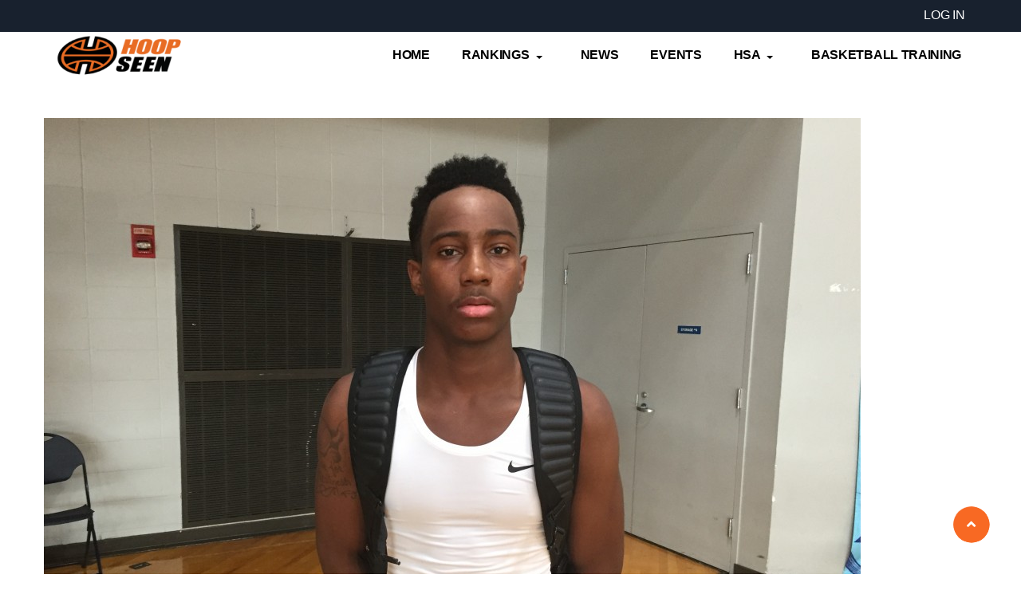

--- FILE ---
content_type: text/html; charset=UTF-8
request_url: https://hoopseen.com/news/event/201706/nike-elite-100-top-guard-performers
body_size: 24813
content:
<!DOCTYPE html>
<html lang="en" dir="ltr" prefix="content: http://purl.org/rss/1.0/modules/content/  dc: http://purl.org/dc/terms/  foaf: http://xmlns.com/foaf/0.1/  og: http://ogp.me/ns#  rdfs: http://www.w3.org/2000/01/rdf-schema#  schema: http://schema.org/  sioc: http://rdfs.org/sioc/ns#  sioct: http://rdfs.org/sioc/types#  skos: http://www.w3.org/2004/02/skos/core#  xsd: http://www.w3.org/2001/XMLSchema# ">
  <head> 
    <meta charset="utf-8" /><script type="text/javascript">(window.NREUM||(NREUM={})).init={ajax:{deny_list:["bam.nr-data.net"]},feature_flags:["soft_nav"]};(window.NREUM||(NREUM={})).loader_config={licenseKey:"2b43a19dc1",applicationID:"33916488",browserID:"33916497"};;/*! For license information please see nr-loader-rum-1.308.0.min.js.LICENSE.txt */
(()=>{var e,t,r={163:(e,t,r)=>{"use strict";r.d(t,{j:()=>E});var n=r(384),i=r(1741);var a=r(2555);r(860).K7.genericEvents;const s="experimental.resources",o="register",c=e=>{if(!e||"string"!=typeof e)return!1;try{document.createDocumentFragment().querySelector(e)}catch{return!1}return!0};var d=r(2614),u=r(944),l=r(8122);const f="[data-nr-mask]",g=e=>(0,l.a)(e,(()=>{const e={feature_flags:[],experimental:{allow_registered_children:!1,resources:!1},mask_selector:"*",block_selector:"[data-nr-block]",mask_input_options:{color:!1,date:!1,"datetime-local":!1,email:!1,month:!1,number:!1,range:!1,search:!1,tel:!1,text:!1,time:!1,url:!1,week:!1,textarea:!1,select:!1,password:!0}};return{ajax:{deny_list:void 0,block_internal:!0,enabled:!0,autoStart:!0},api:{get allow_registered_children(){return e.feature_flags.includes(o)||e.experimental.allow_registered_children},set allow_registered_children(t){e.experimental.allow_registered_children=t},duplicate_registered_data:!1},browser_consent_mode:{enabled:!1},distributed_tracing:{enabled:void 0,exclude_newrelic_header:void 0,cors_use_newrelic_header:void 0,cors_use_tracecontext_headers:void 0,allowed_origins:void 0},get feature_flags(){return e.feature_flags},set feature_flags(t){e.feature_flags=t},generic_events:{enabled:!0,autoStart:!0},harvest:{interval:30},jserrors:{enabled:!0,autoStart:!0},logging:{enabled:!0,autoStart:!0},metrics:{enabled:!0,autoStart:!0},obfuscate:void 0,page_action:{enabled:!0},page_view_event:{enabled:!0,autoStart:!0},page_view_timing:{enabled:!0,autoStart:!0},performance:{capture_marks:!1,capture_measures:!1,capture_detail:!0,resources:{get enabled(){return e.feature_flags.includes(s)||e.experimental.resources},set enabled(t){e.experimental.resources=t},asset_types:[],first_party_domains:[],ignore_newrelic:!0}},privacy:{cookies_enabled:!0},proxy:{assets:void 0,beacon:void 0},session:{expiresMs:d.wk,inactiveMs:d.BB},session_replay:{autoStart:!0,enabled:!1,preload:!1,sampling_rate:10,error_sampling_rate:100,collect_fonts:!1,inline_images:!1,fix_stylesheets:!0,mask_all_inputs:!0,get mask_text_selector(){return e.mask_selector},set mask_text_selector(t){c(t)?e.mask_selector="".concat(t,",").concat(f):""===t||null===t?e.mask_selector=f:(0,u.R)(5,t)},get block_class(){return"nr-block"},get ignore_class(){return"nr-ignore"},get mask_text_class(){return"nr-mask"},get block_selector(){return e.block_selector},set block_selector(t){c(t)?e.block_selector+=",".concat(t):""!==t&&(0,u.R)(6,t)},get mask_input_options(){return e.mask_input_options},set mask_input_options(t){t&&"object"==typeof t?e.mask_input_options={...t,password:!0}:(0,u.R)(7,t)}},session_trace:{enabled:!0,autoStart:!0},soft_navigations:{enabled:!0,autoStart:!0},spa:{enabled:!0,autoStart:!0},ssl:void 0,user_actions:{enabled:!0,elementAttributes:["id","className","tagName","type"]}}})());var p=r(6154),m=r(9324);let h=0;const v={buildEnv:m.F3,distMethod:m.Xs,version:m.xv,originTime:p.WN},b={consented:!1},y={appMetadata:{},get consented(){return this.session?.state?.consent||b.consented},set consented(e){b.consented=e},customTransaction:void 0,denyList:void 0,disabled:!1,harvester:void 0,isolatedBacklog:!1,isRecording:!1,loaderType:void 0,maxBytes:3e4,obfuscator:void 0,onerror:void 0,ptid:void 0,releaseIds:{},session:void 0,timeKeeper:void 0,registeredEntities:[],jsAttributesMetadata:{bytes:0},get harvestCount(){return++h}},_=e=>{const t=(0,l.a)(e,y),r=Object.keys(v).reduce((e,t)=>(e[t]={value:v[t],writable:!1,configurable:!0,enumerable:!0},e),{});return Object.defineProperties(t,r)};var w=r(5701);const x=e=>{const t=e.startsWith("http");e+="/",r.p=t?e:"https://"+e};var R=r(7836),k=r(3241);const A={accountID:void 0,trustKey:void 0,agentID:void 0,licenseKey:void 0,applicationID:void 0,xpid:void 0},S=e=>(0,l.a)(e,A),T=new Set;function E(e,t={},r,s){let{init:o,info:c,loader_config:d,runtime:u={},exposed:l=!0}=t;if(!c){const e=(0,n.pV)();o=e.init,c=e.info,d=e.loader_config}e.init=g(o||{}),e.loader_config=S(d||{}),c.jsAttributes??={},p.bv&&(c.jsAttributes.isWorker=!0),e.info=(0,a.D)(c);const f=e.init,m=[c.beacon,c.errorBeacon];T.has(e.agentIdentifier)||(f.proxy.assets&&(x(f.proxy.assets),m.push(f.proxy.assets)),f.proxy.beacon&&m.push(f.proxy.beacon),e.beacons=[...m],function(e){const t=(0,n.pV)();Object.getOwnPropertyNames(i.W.prototype).forEach(r=>{const n=i.W.prototype[r];if("function"!=typeof n||"constructor"===n)return;let a=t[r];e[r]&&!1!==e.exposed&&"micro-agent"!==e.runtime?.loaderType&&(t[r]=(...t)=>{const n=e[r](...t);return a?a(...t):n})})}(e),(0,n.US)("activatedFeatures",w.B)),u.denyList=[...f.ajax.deny_list||[],...f.ajax.block_internal?m:[]],u.ptid=e.agentIdentifier,u.loaderType=r,e.runtime=_(u),T.has(e.agentIdentifier)||(e.ee=R.ee.get(e.agentIdentifier),e.exposed=l,(0,k.W)({agentIdentifier:e.agentIdentifier,drained:!!w.B?.[e.agentIdentifier],type:"lifecycle",name:"initialize",feature:void 0,data:e.config})),T.add(e.agentIdentifier)}},384:(e,t,r)=>{"use strict";r.d(t,{NT:()=>s,US:()=>u,Zm:()=>o,bQ:()=>d,dV:()=>c,pV:()=>l});var n=r(6154),i=r(1863),a=r(1910);const s={beacon:"bam.nr-data.net",errorBeacon:"bam.nr-data.net"};function o(){return n.gm.NREUM||(n.gm.NREUM={}),void 0===n.gm.newrelic&&(n.gm.newrelic=n.gm.NREUM),n.gm.NREUM}function c(){let e=o();return e.o||(e.o={ST:n.gm.setTimeout,SI:n.gm.setImmediate||n.gm.setInterval,CT:n.gm.clearTimeout,XHR:n.gm.XMLHttpRequest,REQ:n.gm.Request,EV:n.gm.Event,PR:n.gm.Promise,MO:n.gm.MutationObserver,FETCH:n.gm.fetch,WS:n.gm.WebSocket},(0,a.i)(...Object.values(e.o))),e}function d(e,t){let r=o();r.initializedAgents??={},t.initializedAt={ms:(0,i.t)(),date:new Date},r.initializedAgents[e]=t}function u(e,t){o()[e]=t}function l(){return function(){let e=o();const t=e.info||{};e.info={beacon:s.beacon,errorBeacon:s.errorBeacon,...t}}(),function(){let e=o();const t=e.init||{};e.init={...t}}(),c(),function(){let e=o();const t=e.loader_config||{};e.loader_config={...t}}(),o()}},782:(e,t,r)=>{"use strict";r.d(t,{T:()=>n});const n=r(860).K7.pageViewTiming},860:(e,t,r)=>{"use strict";r.d(t,{$J:()=>u,K7:()=>c,P3:()=>d,XX:()=>i,Yy:()=>o,df:()=>a,qY:()=>n,v4:()=>s});const n="events",i="jserrors",a="browser/blobs",s="rum",o="browser/logs",c={ajax:"ajax",genericEvents:"generic_events",jserrors:i,logging:"logging",metrics:"metrics",pageAction:"page_action",pageViewEvent:"page_view_event",pageViewTiming:"page_view_timing",sessionReplay:"session_replay",sessionTrace:"session_trace",softNav:"soft_navigations",spa:"spa"},d={[c.pageViewEvent]:1,[c.pageViewTiming]:2,[c.metrics]:3,[c.jserrors]:4,[c.spa]:5,[c.ajax]:6,[c.sessionTrace]:7,[c.softNav]:8,[c.sessionReplay]:9,[c.logging]:10,[c.genericEvents]:11},u={[c.pageViewEvent]:s,[c.pageViewTiming]:n,[c.ajax]:n,[c.spa]:n,[c.softNav]:n,[c.metrics]:i,[c.jserrors]:i,[c.sessionTrace]:a,[c.sessionReplay]:a,[c.logging]:o,[c.genericEvents]:"ins"}},944:(e,t,r)=>{"use strict";r.d(t,{R:()=>i});var n=r(3241);function i(e,t){"function"==typeof console.debug&&(console.debug("New Relic Warning: https://github.com/newrelic/newrelic-browser-agent/blob/main/docs/warning-codes.md#".concat(e),t),(0,n.W)({agentIdentifier:null,drained:null,type:"data",name:"warn",feature:"warn",data:{code:e,secondary:t}}))}},1687:(e,t,r)=>{"use strict";r.d(t,{Ak:()=>d,Ze:()=>f,x3:()=>u});var n=r(3241),i=r(7836),a=r(3606),s=r(860),o=r(2646);const c={};function d(e,t){const r={staged:!1,priority:s.P3[t]||0};l(e),c[e].get(t)||c[e].set(t,r)}function u(e,t){e&&c[e]&&(c[e].get(t)&&c[e].delete(t),p(e,t,!1),c[e].size&&g(e))}function l(e){if(!e)throw new Error("agentIdentifier required");c[e]||(c[e]=new Map)}function f(e="",t="feature",r=!1){if(l(e),!e||!c[e].get(t)||r)return p(e,t);c[e].get(t).staged=!0,g(e)}function g(e){const t=Array.from(c[e]);t.every(([e,t])=>t.staged)&&(t.sort((e,t)=>e[1].priority-t[1].priority),t.forEach(([t])=>{c[e].delete(t),p(e,t)}))}function p(e,t,r=!0){const s=e?i.ee.get(e):i.ee,c=a.i.handlers;if(!s.aborted&&s.backlog&&c){if((0,n.W)({agentIdentifier:e,type:"lifecycle",name:"drain",feature:t}),r){const e=s.backlog[t],r=c[t];if(r){for(let t=0;e&&t<e.length;++t)m(e[t],r);Object.entries(r).forEach(([e,t])=>{Object.values(t||{}).forEach(t=>{t[0]?.on&&t[0]?.context()instanceof o.y&&t[0].on(e,t[1])})})}}s.isolatedBacklog||delete c[t],s.backlog[t]=null,s.emit("drain-"+t,[])}}function m(e,t){var r=e[1];Object.values(t[r]||{}).forEach(t=>{var r=e[0];if(t[0]===r){var n=t[1],i=e[3],a=e[2];n.apply(i,a)}})}},1738:(e,t,r)=>{"use strict";r.d(t,{U:()=>g,Y:()=>f});var n=r(3241),i=r(9908),a=r(1863),s=r(944),o=r(5701),c=r(3969),d=r(8362),u=r(860),l=r(4261);function f(e,t,r,a){const f=a||r;!f||f[e]&&f[e]!==d.d.prototype[e]||(f[e]=function(){(0,i.p)(c.xV,["API/"+e+"/called"],void 0,u.K7.metrics,r.ee),(0,n.W)({agentIdentifier:r.agentIdentifier,drained:!!o.B?.[r.agentIdentifier],type:"data",name:"api",feature:l.Pl+e,data:{}});try{return t.apply(this,arguments)}catch(e){(0,s.R)(23,e)}})}function g(e,t,r,n,s){const o=e.info;null===r?delete o.jsAttributes[t]:o.jsAttributes[t]=r,(s||null===r)&&(0,i.p)(l.Pl+n,[(0,a.t)(),t,r],void 0,"session",e.ee)}},1741:(e,t,r)=>{"use strict";r.d(t,{W:()=>a});var n=r(944),i=r(4261);class a{#e(e,...t){if(this[e]!==a.prototype[e])return this[e](...t);(0,n.R)(35,e)}addPageAction(e,t){return this.#e(i.hG,e,t)}register(e){return this.#e(i.eY,e)}recordCustomEvent(e,t){return this.#e(i.fF,e,t)}setPageViewName(e,t){return this.#e(i.Fw,e,t)}setCustomAttribute(e,t,r){return this.#e(i.cD,e,t,r)}noticeError(e,t){return this.#e(i.o5,e,t)}setUserId(e,t=!1){return this.#e(i.Dl,e,t)}setApplicationVersion(e){return this.#e(i.nb,e)}setErrorHandler(e){return this.#e(i.bt,e)}addRelease(e,t){return this.#e(i.k6,e,t)}log(e,t){return this.#e(i.$9,e,t)}start(){return this.#e(i.d3)}finished(e){return this.#e(i.BL,e)}recordReplay(){return this.#e(i.CH)}pauseReplay(){return this.#e(i.Tb)}addToTrace(e){return this.#e(i.U2,e)}setCurrentRouteName(e){return this.#e(i.PA,e)}interaction(e){return this.#e(i.dT,e)}wrapLogger(e,t,r){return this.#e(i.Wb,e,t,r)}measure(e,t){return this.#e(i.V1,e,t)}consent(e){return this.#e(i.Pv,e)}}},1863:(e,t,r)=>{"use strict";function n(){return Math.floor(performance.now())}r.d(t,{t:()=>n})},1910:(e,t,r)=>{"use strict";r.d(t,{i:()=>a});var n=r(944);const i=new Map;function a(...e){return e.every(e=>{if(i.has(e))return i.get(e);const t="function"==typeof e?e.toString():"",r=t.includes("[native code]"),a=t.includes("nrWrapper");return r||a||(0,n.R)(64,e?.name||t),i.set(e,r),r})}},2555:(e,t,r)=>{"use strict";r.d(t,{D:()=>o,f:()=>s});var n=r(384),i=r(8122);const a={beacon:n.NT.beacon,errorBeacon:n.NT.errorBeacon,licenseKey:void 0,applicationID:void 0,sa:void 0,queueTime:void 0,applicationTime:void 0,ttGuid:void 0,user:void 0,account:void 0,product:void 0,extra:void 0,jsAttributes:{},userAttributes:void 0,atts:void 0,transactionName:void 0,tNamePlain:void 0};function s(e){try{return!!e.licenseKey&&!!e.errorBeacon&&!!e.applicationID}catch(e){return!1}}const o=e=>(0,i.a)(e,a)},2614:(e,t,r)=>{"use strict";r.d(t,{BB:()=>s,H3:()=>n,g:()=>d,iL:()=>c,tS:()=>o,uh:()=>i,wk:()=>a});const n="NRBA",i="SESSION",a=144e5,s=18e5,o={STARTED:"session-started",PAUSE:"session-pause",RESET:"session-reset",RESUME:"session-resume",UPDATE:"session-update"},c={SAME_TAB:"same-tab",CROSS_TAB:"cross-tab"},d={OFF:0,FULL:1,ERROR:2}},2646:(e,t,r)=>{"use strict";r.d(t,{y:()=>n});class n{constructor(e){this.contextId=e}}},2843:(e,t,r)=>{"use strict";r.d(t,{G:()=>a,u:()=>i});var n=r(3878);function i(e,t=!1,r,i){(0,n.DD)("visibilitychange",function(){if(t)return void("hidden"===document.visibilityState&&e());e(document.visibilityState)},r,i)}function a(e,t,r){(0,n.sp)("pagehide",e,t,r)}},3241:(e,t,r)=>{"use strict";r.d(t,{W:()=>a});var n=r(6154);const i="newrelic";function a(e={}){try{n.gm.dispatchEvent(new CustomEvent(i,{detail:e}))}catch(e){}}},3606:(e,t,r)=>{"use strict";r.d(t,{i:()=>a});var n=r(9908);a.on=s;var i=a.handlers={};function a(e,t,r,a){s(a||n.d,i,e,t,r)}function s(e,t,r,i,a){a||(a="feature"),e||(e=n.d);var s=t[a]=t[a]||{};(s[r]=s[r]||[]).push([e,i])}},3878:(e,t,r)=>{"use strict";function n(e,t){return{capture:e,passive:!1,signal:t}}function i(e,t,r=!1,i){window.addEventListener(e,t,n(r,i))}function a(e,t,r=!1,i){document.addEventListener(e,t,n(r,i))}r.d(t,{DD:()=>a,jT:()=>n,sp:()=>i})},3969:(e,t,r)=>{"use strict";r.d(t,{TZ:()=>n,XG:()=>o,rs:()=>i,xV:()=>s,z_:()=>a});const n=r(860).K7.metrics,i="sm",a="cm",s="storeSupportabilityMetrics",o="storeEventMetrics"},4234:(e,t,r)=>{"use strict";r.d(t,{W:()=>a});var n=r(7836),i=r(1687);class a{constructor(e,t){this.agentIdentifier=e,this.ee=n.ee.get(e),this.featureName=t,this.blocked=!1}deregisterDrain(){(0,i.x3)(this.agentIdentifier,this.featureName)}}},4261:(e,t,r)=>{"use strict";r.d(t,{$9:()=>d,BL:()=>o,CH:()=>g,Dl:()=>_,Fw:()=>y,PA:()=>h,Pl:()=>n,Pv:()=>k,Tb:()=>l,U2:()=>a,V1:()=>R,Wb:()=>x,bt:()=>b,cD:()=>v,d3:()=>w,dT:()=>c,eY:()=>p,fF:()=>f,hG:()=>i,k6:()=>s,nb:()=>m,o5:()=>u});const n="api-",i="addPageAction",a="addToTrace",s="addRelease",o="finished",c="interaction",d="log",u="noticeError",l="pauseReplay",f="recordCustomEvent",g="recordReplay",p="register",m="setApplicationVersion",h="setCurrentRouteName",v="setCustomAttribute",b="setErrorHandler",y="setPageViewName",_="setUserId",w="start",x="wrapLogger",R="measure",k="consent"},5289:(e,t,r)=>{"use strict";r.d(t,{GG:()=>s,Qr:()=>c,sB:()=>o});var n=r(3878),i=r(6389);function a(){return"undefined"==typeof document||"complete"===document.readyState}function s(e,t){if(a())return e();const r=(0,i.J)(e),s=setInterval(()=>{a()&&(clearInterval(s),r())},500);(0,n.sp)("load",r,t)}function o(e){if(a())return e();(0,n.DD)("DOMContentLoaded",e)}function c(e){if(a())return e();(0,n.sp)("popstate",e)}},5607:(e,t,r)=>{"use strict";r.d(t,{W:()=>n});const n=(0,r(9566).bz)()},5701:(e,t,r)=>{"use strict";r.d(t,{B:()=>a,t:()=>s});var n=r(3241);const i=new Set,a={};function s(e,t){const r=t.agentIdentifier;a[r]??={},e&&"object"==typeof e&&(i.has(r)||(t.ee.emit("rumresp",[e]),a[r]=e,i.add(r),(0,n.W)({agentIdentifier:r,loaded:!0,drained:!0,type:"lifecycle",name:"load",feature:void 0,data:e})))}},6154:(e,t,r)=>{"use strict";r.d(t,{OF:()=>c,RI:()=>i,WN:()=>u,bv:()=>a,eN:()=>l,gm:()=>s,mw:()=>o,sb:()=>d});var n=r(1863);const i="undefined"!=typeof window&&!!window.document,a="undefined"!=typeof WorkerGlobalScope&&("undefined"!=typeof self&&self instanceof WorkerGlobalScope&&self.navigator instanceof WorkerNavigator||"undefined"!=typeof globalThis&&globalThis instanceof WorkerGlobalScope&&globalThis.navigator instanceof WorkerNavigator),s=i?window:"undefined"!=typeof WorkerGlobalScope&&("undefined"!=typeof self&&self instanceof WorkerGlobalScope&&self||"undefined"!=typeof globalThis&&globalThis instanceof WorkerGlobalScope&&globalThis),o=Boolean("hidden"===s?.document?.visibilityState),c=/iPad|iPhone|iPod/.test(s.navigator?.userAgent),d=c&&"undefined"==typeof SharedWorker,u=((()=>{const e=s.navigator?.userAgent?.match(/Firefox[/\s](\d+\.\d+)/);Array.isArray(e)&&e.length>=2&&e[1]})(),Date.now()-(0,n.t)()),l=()=>"undefined"!=typeof PerformanceNavigationTiming&&s?.performance?.getEntriesByType("navigation")?.[0]?.responseStart},6389:(e,t,r)=>{"use strict";function n(e,t=500,r={}){const n=r?.leading||!1;let i;return(...r)=>{n&&void 0===i&&(e.apply(this,r),i=setTimeout(()=>{i=clearTimeout(i)},t)),n||(clearTimeout(i),i=setTimeout(()=>{e.apply(this,r)},t))}}function i(e){let t=!1;return(...r)=>{t||(t=!0,e.apply(this,r))}}r.d(t,{J:()=>i,s:()=>n})},6630:(e,t,r)=>{"use strict";r.d(t,{T:()=>n});const n=r(860).K7.pageViewEvent},7699:(e,t,r)=>{"use strict";r.d(t,{It:()=>a,KC:()=>o,No:()=>i,qh:()=>s});var n=r(860);const i=16e3,a=1e6,s="SESSION_ERROR",o={[n.K7.logging]:!0,[n.K7.genericEvents]:!1,[n.K7.jserrors]:!1,[n.K7.ajax]:!1}},7836:(e,t,r)=>{"use strict";r.d(t,{P:()=>o,ee:()=>c});var n=r(384),i=r(8990),a=r(2646),s=r(5607);const o="nr@context:".concat(s.W),c=function e(t,r){var n={},s={},u={},l=!1;try{l=16===r.length&&d.initializedAgents?.[r]?.runtime.isolatedBacklog}catch(e){}var f={on:p,addEventListener:p,removeEventListener:function(e,t){var r=n[e];if(!r)return;for(var i=0;i<r.length;i++)r[i]===t&&r.splice(i,1)},emit:function(e,r,n,i,a){!1!==a&&(a=!0);if(c.aborted&&!i)return;t&&a&&t.emit(e,r,n);var o=g(n);m(e).forEach(e=>{e.apply(o,r)});var d=v()[s[e]];d&&d.push([f,e,r,o]);return o},get:h,listeners:m,context:g,buffer:function(e,t){const r=v();if(t=t||"feature",f.aborted)return;Object.entries(e||{}).forEach(([e,n])=>{s[n]=t,t in r||(r[t]=[])})},abort:function(){f._aborted=!0,Object.keys(f.backlog).forEach(e=>{delete f.backlog[e]})},isBuffering:function(e){return!!v()[s[e]]},debugId:r,backlog:l?{}:t&&"object"==typeof t.backlog?t.backlog:{},isolatedBacklog:l};return Object.defineProperty(f,"aborted",{get:()=>{let e=f._aborted||!1;return e||(t&&(e=t.aborted),e)}}),f;function g(e){return e&&e instanceof a.y?e:e?(0,i.I)(e,o,()=>new a.y(o)):new a.y(o)}function p(e,t){n[e]=m(e).concat(t)}function m(e){return n[e]||[]}function h(t){return u[t]=u[t]||e(f,t)}function v(){return f.backlog}}(void 0,"globalEE"),d=(0,n.Zm)();d.ee||(d.ee=c)},8122:(e,t,r)=>{"use strict";r.d(t,{a:()=>i});var n=r(944);function i(e,t){try{if(!e||"object"!=typeof e)return(0,n.R)(3);if(!t||"object"!=typeof t)return(0,n.R)(4);const r=Object.create(Object.getPrototypeOf(t),Object.getOwnPropertyDescriptors(t)),a=0===Object.keys(r).length?e:r;for(let s in a)if(void 0!==e[s])try{if(null===e[s]){r[s]=null;continue}Array.isArray(e[s])&&Array.isArray(t[s])?r[s]=Array.from(new Set([...e[s],...t[s]])):"object"==typeof e[s]&&"object"==typeof t[s]?r[s]=i(e[s],t[s]):r[s]=e[s]}catch(e){r[s]||(0,n.R)(1,e)}return r}catch(e){(0,n.R)(2,e)}}},8362:(e,t,r)=>{"use strict";r.d(t,{d:()=>a});var n=r(9566),i=r(1741);class a extends i.W{agentIdentifier=(0,n.LA)(16)}},8374:(e,t,r)=>{r.nc=(()=>{try{return document?.currentScript?.nonce}catch(e){}return""})()},8990:(e,t,r)=>{"use strict";r.d(t,{I:()=>i});var n=Object.prototype.hasOwnProperty;function i(e,t,r){if(n.call(e,t))return e[t];var i=r();if(Object.defineProperty&&Object.keys)try{return Object.defineProperty(e,t,{value:i,writable:!0,enumerable:!1}),i}catch(e){}return e[t]=i,i}},9324:(e,t,r)=>{"use strict";r.d(t,{F3:()=>i,Xs:()=>a,xv:()=>n});const n="1.308.0",i="PROD",a="CDN"},9566:(e,t,r)=>{"use strict";r.d(t,{LA:()=>o,bz:()=>s});var n=r(6154);const i="xxxxxxxx-xxxx-4xxx-yxxx-xxxxxxxxxxxx";function a(e,t){return e?15&e[t]:16*Math.random()|0}function s(){const e=n.gm?.crypto||n.gm?.msCrypto;let t,r=0;return e&&e.getRandomValues&&(t=e.getRandomValues(new Uint8Array(30))),i.split("").map(e=>"x"===e?a(t,r++).toString(16):"y"===e?(3&a()|8).toString(16):e).join("")}function o(e){const t=n.gm?.crypto||n.gm?.msCrypto;let r,i=0;t&&t.getRandomValues&&(r=t.getRandomValues(new Uint8Array(e)));const s=[];for(var o=0;o<e;o++)s.push(a(r,i++).toString(16));return s.join("")}},9908:(e,t,r)=>{"use strict";r.d(t,{d:()=>n,p:()=>i});var n=r(7836).ee.get("handle");function i(e,t,r,i,a){a?(a.buffer([e],i),a.emit(e,t,r)):(n.buffer([e],i),n.emit(e,t,r))}}},n={};function i(e){var t=n[e];if(void 0!==t)return t.exports;var a=n[e]={exports:{}};return r[e](a,a.exports,i),a.exports}i.m=r,i.d=(e,t)=>{for(var r in t)i.o(t,r)&&!i.o(e,r)&&Object.defineProperty(e,r,{enumerable:!0,get:t[r]})},i.f={},i.e=e=>Promise.all(Object.keys(i.f).reduce((t,r)=>(i.f[r](e,t),t),[])),i.u=e=>"nr-rum-1.308.0.min.js",i.o=(e,t)=>Object.prototype.hasOwnProperty.call(e,t),e={},t="NRBA-1.308.0.PROD:",i.l=(r,n,a,s)=>{if(e[r])e[r].push(n);else{var o,c;if(void 0!==a)for(var d=document.getElementsByTagName("script"),u=0;u<d.length;u++){var l=d[u];if(l.getAttribute("src")==r||l.getAttribute("data-webpack")==t+a){o=l;break}}if(!o){c=!0;var f={296:"sha512-+MIMDsOcckGXa1EdWHqFNv7P+JUkd5kQwCBr3KE6uCvnsBNUrdSt4a/3/L4j4TxtnaMNjHpza2/erNQbpacJQA=="};(o=document.createElement("script")).charset="utf-8",i.nc&&o.setAttribute("nonce",i.nc),o.setAttribute("data-webpack",t+a),o.src=r,0!==o.src.indexOf(window.location.origin+"/")&&(o.crossOrigin="anonymous"),f[s]&&(o.integrity=f[s])}e[r]=[n];var g=(t,n)=>{o.onerror=o.onload=null,clearTimeout(p);var i=e[r];if(delete e[r],o.parentNode&&o.parentNode.removeChild(o),i&&i.forEach(e=>e(n)),t)return t(n)},p=setTimeout(g.bind(null,void 0,{type:"timeout",target:o}),12e4);o.onerror=g.bind(null,o.onerror),o.onload=g.bind(null,o.onload),c&&document.head.appendChild(o)}},i.r=e=>{"undefined"!=typeof Symbol&&Symbol.toStringTag&&Object.defineProperty(e,Symbol.toStringTag,{value:"Module"}),Object.defineProperty(e,"__esModule",{value:!0})},i.p="https://js-agent.newrelic.com/",(()=>{var e={374:0,840:0};i.f.j=(t,r)=>{var n=i.o(e,t)?e[t]:void 0;if(0!==n)if(n)r.push(n[2]);else{var a=new Promise((r,i)=>n=e[t]=[r,i]);r.push(n[2]=a);var s=i.p+i.u(t),o=new Error;i.l(s,r=>{if(i.o(e,t)&&(0!==(n=e[t])&&(e[t]=void 0),n)){var a=r&&("load"===r.type?"missing":r.type),s=r&&r.target&&r.target.src;o.message="Loading chunk "+t+" failed: ("+a+": "+s+")",o.name="ChunkLoadError",o.type=a,o.request=s,n[1](o)}},"chunk-"+t,t)}};var t=(t,r)=>{var n,a,[s,o,c]=r,d=0;if(s.some(t=>0!==e[t])){for(n in o)i.o(o,n)&&(i.m[n]=o[n]);if(c)c(i)}for(t&&t(r);d<s.length;d++)a=s[d],i.o(e,a)&&e[a]&&e[a][0](),e[a]=0},r=self["webpackChunk:NRBA-1.308.0.PROD"]=self["webpackChunk:NRBA-1.308.0.PROD"]||[];r.forEach(t.bind(null,0)),r.push=t.bind(null,r.push.bind(r))})(),(()=>{"use strict";i(8374);var e=i(8362),t=i(860);const r=Object.values(t.K7);var n=i(163);var a=i(9908),s=i(1863),o=i(4261),c=i(1738);var d=i(1687),u=i(4234),l=i(5289),f=i(6154),g=i(944),p=i(384);const m=e=>f.RI&&!0===e?.privacy.cookies_enabled;function h(e){return!!(0,p.dV)().o.MO&&m(e)&&!0===e?.session_trace.enabled}var v=i(6389),b=i(7699);class y extends u.W{constructor(e,t){super(e.agentIdentifier,t),this.agentRef=e,this.abortHandler=void 0,this.featAggregate=void 0,this.loadedSuccessfully=void 0,this.onAggregateImported=new Promise(e=>{this.loadedSuccessfully=e}),this.deferred=Promise.resolve(),!1===e.init[this.featureName].autoStart?this.deferred=new Promise((t,r)=>{this.ee.on("manual-start-all",(0,v.J)(()=>{(0,d.Ak)(e.agentIdentifier,this.featureName),t()}))}):(0,d.Ak)(e.agentIdentifier,t)}importAggregator(e,t,r={}){if(this.featAggregate)return;const n=async()=>{let n;await this.deferred;try{if(m(e.init)){const{setupAgentSession:t}=await i.e(296).then(i.bind(i,3305));n=t(e)}}catch(e){(0,g.R)(20,e),this.ee.emit("internal-error",[e]),(0,a.p)(b.qh,[e],void 0,this.featureName,this.ee)}try{if(!this.#t(this.featureName,n,e.init))return(0,d.Ze)(this.agentIdentifier,this.featureName),void this.loadedSuccessfully(!1);const{Aggregate:i}=await t();this.featAggregate=new i(e,r),e.runtime.harvester.initializedAggregates.push(this.featAggregate),this.loadedSuccessfully(!0)}catch(e){(0,g.R)(34,e),this.abortHandler?.(),(0,d.Ze)(this.agentIdentifier,this.featureName,!0),this.loadedSuccessfully(!1),this.ee&&this.ee.abort()}};f.RI?(0,l.GG)(()=>n(),!0):n()}#t(e,r,n){if(this.blocked)return!1;switch(e){case t.K7.sessionReplay:return h(n)&&!!r;case t.K7.sessionTrace:return!!r;default:return!0}}}var _=i(6630),w=i(2614),x=i(3241);class R extends y{static featureName=_.T;constructor(e){var t;super(e,_.T),this.setupInspectionEvents(e.agentIdentifier),t=e,(0,c.Y)(o.Fw,function(e,r){"string"==typeof e&&("/"!==e.charAt(0)&&(e="/"+e),t.runtime.customTransaction=(r||"http://custom.transaction")+e,(0,a.p)(o.Pl+o.Fw,[(0,s.t)()],void 0,void 0,t.ee))},t),this.importAggregator(e,()=>i.e(296).then(i.bind(i,3943)))}setupInspectionEvents(e){const t=(t,r)=>{t&&(0,x.W)({agentIdentifier:e,timeStamp:t.timeStamp,loaded:"complete"===t.target.readyState,type:"window",name:r,data:t.target.location+""})};(0,l.sB)(e=>{t(e,"DOMContentLoaded")}),(0,l.GG)(e=>{t(e,"load")}),(0,l.Qr)(e=>{t(e,"navigate")}),this.ee.on(w.tS.UPDATE,(t,r)=>{(0,x.W)({agentIdentifier:e,type:"lifecycle",name:"session",data:r})})}}class k extends e.d{constructor(e){var t;(super(),f.gm)?(this.features={},(0,p.bQ)(this.agentIdentifier,this),this.desiredFeatures=new Set(e.features||[]),this.desiredFeatures.add(R),(0,n.j)(this,e,e.loaderType||"agent"),t=this,(0,c.Y)(o.cD,function(e,r,n=!1){if("string"==typeof e){if(["string","number","boolean"].includes(typeof r)||null===r)return(0,c.U)(t,e,r,o.cD,n);(0,g.R)(40,typeof r)}else(0,g.R)(39,typeof e)},t),function(e){(0,c.Y)(o.Dl,function(t,r=!1){if("string"!=typeof t&&null!==t)return void(0,g.R)(41,typeof t);const n=e.info.jsAttributes["enduser.id"];r&&null!=n&&n!==t?(0,a.p)(o.Pl+"setUserIdAndResetSession",[t],void 0,"session",e.ee):(0,c.U)(e,"enduser.id",t,o.Dl,!0)},e)}(this),function(e){(0,c.Y)(o.nb,function(t){if("string"==typeof t||null===t)return(0,c.U)(e,"application.version",t,o.nb,!1);(0,g.R)(42,typeof t)},e)}(this),function(e){(0,c.Y)(o.d3,function(){e.ee.emit("manual-start-all")},e)}(this),function(e){(0,c.Y)(o.Pv,function(t=!0){if("boolean"==typeof t){if((0,a.p)(o.Pl+o.Pv,[t],void 0,"session",e.ee),e.runtime.consented=t,t){const t=e.features.page_view_event;t.onAggregateImported.then(e=>{const r=t.featAggregate;e&&!r.sentRum&&r.sendRum()})}}else(0,g.R)(65,typeof t)},e)}(this),this.run()):(0,g.R)(21)}get config(){return{info:this.info,init:this.init,loader_config:this.loader_config,runtime:this.runtime}}get api(){return this}run(){try{const e=function(e){const t={};return r.forEach(r=>{t[r]=!!e[r]?.enabled}),t}(this.init),n=[...this.desiredFeatures];n.sort((e,r)=>t.P3[e.featureName]-t.P3[r.featureName]),n.forEach(r=>{if(!e[r.featureName]&&r.featureName!==t.K7.pageViewEvent)return;if(r.featureName===t.K7.spa)return void(0,g.R)(67);const n=function(e){switch(e){case t.K7.ajax:return[t.K7.jserrors];case t.K7.sessionTrace:return[t.K7.ajax,t.K7.pageViewEvent];case t.K7.sessionReplay:return[t.K7.sessionTrace];case t.K7.pageViewTiming:return[t.K7.pageViewEvent];default:return[]}}(r.featureName).filter(e=>!(e in this.features));n.length>0&&(0,g.R)(36,{targetFeature:r.featureName,missingDependencies:n}),this.features[r.featureName]=new r(this)})}catch(e){(0,g.R)(22,e);for(const e in this.features)this.features[e].abortHandler?.();const t=(0,p.Zm)();delete t.initializedAgents[this.agentIdentifier]?.features,delete this.sharedAggregator;return t.ee.get(this.agentIdentifier).abort(),!1}}}var A=i(2843),S=i(782);class T extends y{static featureName=S.T;constructor(e){super(e,S.T),f.RI&&((0,A.u)(()=>(0,a.p)("docHidden",[(0,s.t)()],void 0,S.T,this.ee),!0),(0,A.G)(()=>(0,a.p)("winPagehide",[(0,s.t)()],void 0,S.T,this.ee)),this.importAggregator(e,()=>i.e(296).then(i.bind(i,2117))))}}var E=i(3969);class I extends y{static featureName=E.TZ;constructor(e){super(e,E.TZ),f.RI&&document.addEventListener("securitypolicyviolation",e=>{(0,a.p)(E.xV,["Generic/CSPViolation/Detected"],void 0,this.featureName,this.ee)}),this.importAggregator(e,()=>i.e(296).then(i.bind(i,9623)))}}new k({features:[R,T,I],loaderType:"lite"})})()})();</script>
<script async src="https://www.googletagmanager.com/gtag/js?id=UA-15867503-2"></script>
<script>window.google_analytics_uacct = "UA-15867503-2";window.dataLayer = window.dataLayer || [];function gtag(){dataLayer.push(arguments)};gtag("js", new Date());gtag("config", "UA-15867503-2", {"groups":"default","anonymize_ip":true,"allow_ad_personalization_signals":false});</script>
<meta name="Generator" content="Drupal 8 (https://www.drupal.org); Commerce 2" />
<meta name="MobileOptimized" content="width" />
<meta name="HandheldFriendly" content="true" />
<meta name="viewport" content="width=device-width, initial-scale=1.0" />
<link rel="shortcut icon" href="/sites/default/files/favicon.ico" type="image/vnd.microsoft.icon" />
<link rel="canonical" href="https://hoopseen.com/news/event/201706/nike-elite-100-top-guard-performers" />
<link rel="shortlink" href="https://hoopseen.com/node/4014" />

    <title>Nike Elite 100: Top Guard Performers | HoopSeen</title>
    <link rel="stylesheet" media="all" href="/sites/default/files/css/css_eyVGkghsEPHlQ_s1iVPKIGtf2fF0-IbO07Fj4MRljYI.css" />
<link rel="stylesheet" media="all" href="https://cdnjs.cloudflare.com/ajax/libs/font-awesome/4.3.0/css/font-awesome.min.css" />
<link rel="stylesheet" media="all" href="/sites/default/files/css/css_Or6nN_GoRyLvVwFGUqxKXyLsSmfvBQCTsw7FqkZ8ud8.css" />
<link rel="stylesheet" media="all" href="//fonts.googleapis.com/css2?family=Poppins:wght@300,400;500;600;700;900" />
<link rel="stylesheet" media="all" href="//fonts.googleapis.com/css2?family=Gloria+Hallelujah" />
<link rel="stylesheet" media="all" href="/sites/default/files/css/css_xMF1JTueV0uW6GIY6JrIfottY4SvWaYQWBPI9EN7-Cw.css" />


    <script type="application/json" data-drupal-selector="drupal-settings-json">{"path":{"baseUrl":"\/","scriptPath":null,"pathPrefix":"","currentPath":"node\/4014","currentPathIsAdmin":false,"isFront":false,"currentLanguage":"en"},"pluralDelimiter":"\u0003","suppressDeprecationErrors":true,"google_analytics":{"account":"UA-15867503-2","trackOutbound":true,"trackMailto":true,"trackDownload":true,"trackDownloadExtensions":"7z|aac|arc|arj|asf|asx|avi|bin|csv|doc(x|m)?|dot(x|m)?|exe|flv|gif|gz|gzip|hqx|jar|jpe?g|js|mp(2|3|4|e?g)|mov(ie)?|msi|msp|pdf|phps|png|ppt(x|m)?|pot(x|m)?|pps(x|m)?|ppam|sld(x|m)?|thmx|qtm?|ra(m|r)?|sea|sit|tar|tgz|torrent|txt|wav|wma|wmv|wpd|xls(x|m|b)?|xlt(x|m)|xlam|xml|z|zip","trackColorbox":true},"statistics":{"data":{"nid":"4014"},"url":"\/core\/modules\/statistics\/statistics.php"},"TBMegaMenu":{"TBElementsCounter":{"column":3},"theme":"gavias_inston"},"user":{"uid":0,"permissionsHash":"7ce714561764749688a55ae4e13b64aebda8c283c6c15689667dddcbc211f084"}}</script>

<!--[if lte IE 8]>
<script src="/sites/default/files/js/js_VtafjXmRvoUgAzqzYTA3Wrjkx9wcWhjP0G4ZnnqRamA.js"></script>
<![endif]-->
<script src="/sites/default/files/js/js_kDJdazuXb5Mu0X1iRU2Pq0_LzizLAS3KCP0Jh7OjOhE.js"></script>


    <link rel="stylesheet" href="https://hoopseen.com/themes/gavias_inston/css/custom.css" media="screen" />
    <link rel="stylesheet" href="https://hoopseen.com/themes/gavias_inston/css/update.css" media="screen" />

    

    
          <style class="customize"></style>
    
  </head>

  
  <body class="gavias-pagebuilder layout-no-sidebars wide hoopseenw path-node node--type-article">

    <a href="#main-content" class="visually-hidden focusable">
      Skip to main content
    </a>

      

    
      <div class="dialog-off-canvas-main-canvas" data-off-canvas-main-canvas>
    <div class="gva-body-wrapper">
	<div class="body-page gva-body-page">
	   <header id="header" class="header-default">
      <div class="topbar clearfix">
      <div class="topbar-inner">
        <div class="container">
          <div class="content">  <div>
    <nav aria-labelledby="block-gavias-inston-account-menu-menu" id="block-gavias-inston-account-menu" class="user-account-menu block block-menu navigation menu--account">
          
  
  <h2  class="visually-hidden block-title block-title" id="block-gavias-inston-account-menu-menu"><span>User account menu</span></h2>
  
  <div class="block-content">
                 
              <ul class="gva_menu">
        
            <li  class="menu-item">
        <a href="/user/login" data-drupal-link-system-path="user/login">Log in</a>
        
      </li>
        </ul>
  


        </div>  
</nav>

  </div>
</div> 
        </div>
      </div>
    </div>
  
            

   <div class="header-main gv-sticky-menu">
      <div class="container header-content-layout">
         <div class="header-main-inner p-relative">
            <div class="row">
              <div class="col-md-12 col-sm-12 col-xs-12 content-inner">
                <div class="branding">
                                        <div>
    
      <a href="/" title="Home" rel="home" class="site-branding-logo">
        
        <img class="logo-site" src="/sites/default/files/logo_small_0.png" alt="Home" />
        
    </a>
    
  </div>

                    
                </div>
                <div class="header-inner clearfix">
                  <div class="main-menu">
                    <div class="area-main-menu">
                      <div class="area-inner">
                          <div class="gva-offcanvas-mobile">
                            <div class="close-offcanvas hidden"><i class="fa fa-times"></i></div>
                            <div class="main-menu-inner">
                                                                <div>
    <div id="block-mainnavigation" class="block block-tb-megamenu block-tb-megamenu-menu-blockmain no-title">
  
    
      <div class="content block-content">
      <div  class="tb-megamenu tb-megamenu-main style-black" role="navigation" aria-label="Main navigation">
      <button data-target=".nav-collapse" data-toggle="collapse" class="btn btn-navbar tb-megamenu-button" type="button">
      <i class="fa fa-reorder"></i>
    </button>
    <div class="nav-collapse  always-show">
    <ul  class="tb-megamenu-nav nav level-0 items-6" role="list" >
        <li  class="tb-megamenu-item level-1 mega" data-id="standard.front_page" data-level="1" data-type="menu_item" data-class="" data-xicon="" data-caption="" data-alignsub="" data-group="0" data-hidewcol="0" data-hidesub="0" data-label="" aria-level="1" >
      <a href="/" >
          Home
          </a>
  
</li>

            <li  class="tb-megamenu-item level-1 mega dropdown" data-id="menu_link_content:ddce6d5f-04ef-4765-8723-a86a517a2ca8" data-level="1" data-type="menu_item" data-class="" data-xicon="" data-caption="" data-alignsub="" data-group="0" data-hidewcol="0" data-hidesub="0" data-label="" aria-level="1" >
      <span class="dropdown-toggle tb-megamenu-no-link" aria-expanded="false" tabindex="0">
          Rankings
          <span class="caret"></span>
          </span>
  <div  class="tb-megamenu-submenu dropdown-menu mega-dropdown-menu nav-child" data-class="" data-width="" role="list">
  <div class="mega-dropdown-inner">
          <div  class="tb-megamenu-row row-fluid">
      <div  class="tb-megamenu-column span12 mega-col-nav" data-class="" data-width="12" data-hidewcol="0" id="tb-megamenu-column-1">
  <div class="tb-megamenu-column-inner mega-inner clearfix">
               <ul  class="tb-megamenu-subnav mega-nav level-1 items-1" role="list">
            <li  class="tb-megamenu-item level-2 mega dropdown-submenu" data-id="menu_link_content:635f6eb8-7e43-4d48-985d-8927fef8a03e" data-level="2" data-type="menu_item" data-class="" data-xicon="" data-caption="" data-alignsub="" data-group="0" data-hidewcol="0" data-hidesub="0" data-label="" aria-level="2" >
      <span class="dropdown-toggle tb-megamenu-no-link" aria-expanded="false" tabindex="0">
          Georgia 
          <span class="caret"></span>
          </span>
  <div  class="tb-megamenu-submenu dropdown-menu mega-dropdown-menu nav-child" data-class="" data-width="" role="list">
  <div class="mega-dropdown-inner">
          <div  class="tb-megamenu-row row-fluid">
      <div  class="tb-megamenu-column span12 mega-col-nav" data-class="" data-width="12" data-hidewcol="0" id="tb-megamenu-column-2">
  <div class="tb-megamenu-column-inner mega-inner clearfix">
               <ul  class="tb-megamenu-subnav mega-nav level-2 items-4" role="list">
        <li  class="tb-megamenu-item level-3 mega" data-id="menu_link_content:59a84f7d-f243-46b2-807a-80ae724b766b" data-level="3" data-type="menu_item" data-class="" data-xicon="" data-caption="" data-alignsub="" data-group="0" data-hidewcol="0" data-hidesub="0" data-label="" aria-level="3" >
      <a href="/georgia/rankings/2026" >
          2026
          </a>
  
</li>

        <li  class="tb-megamenu-item level-3 mega" data-id="menu_link_content:53edd072-b37b-468b-8eb1-a4eb8352715d" data-level="3" data-type="menu_item" data-class="" data-xicon="" data-caption="" data-alignsub="" data-group="0" data-hidewcol="0" data-hidesub="0" data-label="" aria-level="3" >
      <a href="/georgia/rankings/2027" >
          2027
          </a>
  
</li>

        <li  class="tb-megamenu-item level-3 mega" data-id="menu_link_content:a8ba25a0-6638-40ac-ac6c-a83909c3ecaa" data-level="3" data-type="menu_item" data-class="" data-xicon="" data-caption="" data-alignsub="" data-group="0" data-hidewcol="0" data-hidesub="0" data-label="" aria-level="3" >
      <a href="/georgia/rankings/2028" >
          2028
          </a>
  
</li>

        <li  class="tb-megamenu-item level-3 mega" data-id="menu_link_content:4583af9d-9805-418a-82af-54374b3da236" data-level="3" data-type="menu_item" data-class="" data-xicon="" data-caption="" data-alignsub="" data-group="0" data-hidewcol="0" data-hidesub="0" data-label="" aria-level="3" >
      <a href="https://hoopseen.com/georgia/rankings/2029" >
          2029
          </a>
  
</li>

  </ul>

      </div>
</div>

  </div>

      </div>
</div>

</li>

  </ul>

      </div>
</div>

  </div>

      </div>
</div>

</li>

        <li  class="tb-megamenu-item level-1 mega active active-trail" data-id="views_view:views.news.page_1" data-level="1" data-type="menu_item" data-class="" data-xicon="" data-caption="" data-alignsub="" data-group="0" data-hidewcol="0" data-hidesub="0" data-label="" aria-level="1" >
      <a href="/news"  class="active-trail">
          News
          </a>
  
</li>

        <li  class="tb-megamenu-item level-1 mega" data-id="views_view:views.events.page_1" data-level="1" data-type="menu_item" data-class="" data-xicon="" data-caption="" data-alignsub="" data-group="0" data-hidewcol="0" data-hidesub="0" data-label="" aria-level="1" >
      <a href="/events" >
          Events
          </a>
  
</li>

            <li  class="tb-megamenu-item level-1 mega dropdown" data-id="menu_link_content:a8afdcca-4c74-4618-9c3d-88cea9b3e6e6" data-level="1" data-type="menu_item" data-class="" data-xicon="" data-caption="" data-alignsub="" data-group="0" data-hidewcol="0" data-hidesub="0" data-label="" aria-level="1" >
      <span class="dropdown-toggle tb-megamenu-no-link" aria-expanded="false" tabindex="0">
          HSA
          <span class="caret"></span>
          </span>
  <div  class="tb-megamenu-submenu dropdown-menu mega-dropdown-menu nav-child" data-class="" data-width="" role="list">
  <div class="mega-dropdown-inner">
          <div  class="tb-megamenu-row row-fluid">
      <div  class="tb-megamenu-column span12 mega-col-nav" data-class="" data-width="12" data-hidewcol="0" id="tb-megamenu-column-3">
  <div class="tb-megamenu-column-inner mega-inner clearfix">
               <ul  class="tb-megamenu-subnav mega-nav level-1 items-4" role="list">
        <li  class="tb-megamenu-item level-2 mega" data-id="menu_link_content:f5cbd8a2-49cf-40df-b0f4-8af77671c33b" data-level="2" data-type="menu_item" data-class="" data-xicon="" data-caption="" data-alignsub="" data-group="0" data-hidewcol="0" data-hidesub="0" data-label="" aria-level="2" >
      <a href="/about-hoopseen-association" >
          About HSA
          </a>
  
</li>

  </ul>

      </div>
</div>

  </div>

      </div>
</div>

</li>

        <li  class="tb-megamenu-item level-1 mega" data-id="menu_link_content:e488c2cd-07e5-4d55-b61d-2a91c1da6a0a" data-level="1" data-type="menu_item" data-class="" data-xicon="" data-caption="" data-alignsub="" data-group="0" data-hidewcol="0" data-hidesub="0" data-label="" aria-level="1" >
      <a href="https://ssasports.com/basketball/all-programs" >
          Basketball Training
          </a>
  
</li>

  </ul>

      </div>
  </div>

    </div>
  </div>

  </div>

                                                          </div>

                            
                                                      </div> 
                          <div id="menu-bar" class="menu-bar d-lg-none d-xl-none">
                            <span class="one"></span>
                            <span class="two"></span>
                            <span class="three"></span>
                          </div>
                        
                          
                          
                      </div>
                    </div>
                  </div>  
                </div> 
              </div>

            </div>
         </div>
      </div>
   </div>

</header>






	   
		<div role="main" class="main main-page">

			<div class="clearfix"></div>
			
							<div class="help gav-help-region">
					<div class="container">
						<div class="content-inner">
							
						</div>
					</div>
				</div>
			
			<div class="clearfix"></div>
			
			<div class="clearfix"></div>

			<div id="content" class="content content-full">
				<div class="container container-bg">
					<div class="content-main-inner">
	<div class="row">

				
		<div id="page-main-content" class="main-content col-xl-12 col-lg-12 col-md-12 col-sm-12 col-xs-12 order-xl-2 order-lg-2 order-md-1 order-sm-1 order-xs-1 ">

			<div class="main-content-inner">

				
									<div class="content-main">
						  <div>
    <div data-drupal-messages-fallback class="hidden"></div>
<div id="block-gavias-inston-content" class="block block-system block-system-main-block no-title">
  
    
      <div class="content block-content">
      

  <article data-history-node-id="4014" role="article" about="/news/event/201706/nike-elite-100-top-guard-performers" typeof="schema:Article" class="node node-detail node--type-article node--promoted node--view-mode-full clearfix">
    <div class="post-block post-single">

      <div class="post-thumbnail post-standard">
                  
            <div class="field field--name-field-image field--type-image field--label-hidden field__item">
<div class="item-image">
  <img property="schema:image" src="/sites/default/files/styles/extralarge/public/2017-06/Mario%20McKinney.JPG?itok=f1j328_z" alt="Mario McKinney" typeof="foaf:Image" />


</div>
</div>
      
                <div class="post-created">
          <span class="date">26, Jun 2017</span>
        </div>
      </div>

      <div class="post-content">
        
        <h1 class="post-title"><span property="schema:name">Nike Elite 100: Top Guard Performers</span>
 </h1>
          <span property="schema:name" content="Nike Elite 100: Top Guard Performers" class="hidden"></span>

        <div class="post-meta">
          <span class="post-categories"></span>
          <span class="author"><i class="fas fa-user"></i><span rel="schema:author"><a title="View user profile." href="/user/28" lang="" about="/user/28" typeof="schema:Person" property="schema:name" datatype="">Garrett Tucker</a></span>
</span>
          <span class="post-comment"><i class="fas fa-comments"></i>0  Comments</span>
        </div>

        
        <div class="node__content clearfix">
          <div class="gavias-builder--content"></div>
      <div class="field field--name-field-players field--type-entity-reference field--label-hidden field__items">
              <div class="field__item">
<a href="https://hoopseen.com/players/2751-jalen-lecque"  class="entity entity--view-mode-referenced player referenced">

  
            <div class="field field--name-photo field--type-image field--label-hidden field__item">
<div class="item-image">
  <img src="/sites/default/files/styles/small_square/public/2017-06/IMG_4836.PNG?h=ba6fb9ed&amp;itok=CZJUs2o-" alt="" typeof="foaf:Image" />


</div>
</div>
      

  <div class="tt-right">
          
            <div class="field field--name-name field--type-string field--label-hidden field__item">Jalen  Lecque</div>
      
      
            <div class="field field--name-hometown field--type-address field--label-hidden field__item"><p class="address hometown" translate="no"><span class="locality">Bronx</span>, <span class="administrative-area">NY</span></p></div>
      

      <div class="small-details">
        
            <div class="field field--name-height field--type-integer field--label-hidden field__item"><div class="field--item" content="75">6' 3"</div>
</div>
      

                  <span> | </span>
          
            <div class="field field--name-position field--type-entity-reference field--label-hidden field__item">CG</div>
      
              </div>

      </div>
</a>
</div>
              <div class="field__item">
<a href="https://hoopseen.com/texas/players-2"  class="entity entity--view-mode-referenced player referenced">

  
            <div class="field field--name-photo field--type-image field--label-hidden field__item">
<div class="item-image">
  <img src="/sites/default/files/styles/small_square/public/2017-06/IMG_4325.JPG?h=a5eb5da0&amp;itok=KHIRek4-" alt="" typeof="foaf:Image" />


</div>
</div>
      

  <div class="tt-right">
          
            <div class="field field--name-name field--type-string field--label-hidden field__item">Tyrese Maxey</div>
      
      
            <div class="field field--name-hometown field--type-address field--label-hidden field__item"><p class="address hometown" translate="no"><span class="locality">Dallas</span>, <span class="administrative-area">TX</span></p></div>
      

      <div class="small-details">
        
            <div class="field field--name-height field--type-integer field--label-hidden field__item"><div class="field--item" content="74">6' 2"</div>
</div>
      

                  <span> | </span>
          
            <div class="field field--name-position field--type-entity-reference field--label-hidden field__item">CG</div>
      
              </div>

      </div>
</a>
</div>
              <div class="field__item">
<a href="https://hoopseen.com/alabama/players-113"  class="entity entity--view-mode-referenced player referenced">

  
            <div class="field field--name-photo field--type-image field--label-hidden field__item">
<div class="item-image">
  <img src="/sites/default/files/styles/small_square/public/2018-08/7A86AB61-BB13-4AFD-8353-A74A4079C05E.jpeg?h=e1db1b4d&amp;itok=Wfemozci" alt="" typeof="foaf:Image" />


</div>
</div>
      

  <div class="tt-right">
          
            <div class="field field--name-name field--type-string field--label-hidden field__item">Kira Lewis Jr.</div>
      
      
            <div class="field field--name-hometown field--type-address field--label-hidden field__item"><p class="address hometown" translate="no"><span class="locality">Hazel Green</span>, <span class="administrative-area">AL</span></p></div>
      

      <div class="small-details">
        
            <div class="field field--name-height field--type-integer field--label-hidden field__item"><div class="field--item" content="75">6' 3"</div>
</div>
      

                  <span> | </span>
          
            <div class="field field--name-position field--type-entity-reference field--label-hidden field__item">PG</div>
      
              </div>

      </div>
</a>
</div>
              <div class="field__item">
<a href="https://hoopseen.com/players/2192-mario-mckinney"  class="entity entity--view-mode-referenced player referenced">

  
            <div class="field field--name-photo field--type-image field--label-hidden field__item">
<div class="item-image">
  <img src="/sites/default/files/styles/small_square/public/2016-11/mario%20mckinney%20head.jpg?h=a9ff4db5&amp;itok=I4WS0js6" alt="" typeof="foaf:Image" />


</div>
</div>
      

  <div class="tt-right">
          
            <div class="field field--name-name field--type-string field--label-hidden field__item">Mario McKinney</div>
      
      
            <div class="field field--name-hometown field--type-address field--label-hidden field__item"><p class="address hometown" translate="no"><span class="locality">St. Louis</span>, <span class="administrative-area">MO</span></p></div>
      

      <div class="small-details">
        
            <div class="field field--name-height field--type-integer field--label-hidden field__item"><div class="field--item" content="73">6' 1"</div>
</div>
      

                  <span> | </span>
          
            <div class="field field--name-position field--type-entity-reference field--label-hidden field__item">CG</div>
      
              </div>

      </div>
</a>
</div>
              <div class="field__item">
<a href="https://hoopseen.com/players/516-cole-anthony"  class="entity entity--view-mode-referenced player referenced">

  
            <div class="field field--name-photo field--type-image field--label-hidden field__item">
<div class="item-image">
  <img src="/sites/default/files/styles/small_square/public/2016-03/Cole%20Anthony%20Head.jpg?h=ac448cee&amp;itok=S1nw6m_4" alt="" typeof="foaf:Image" />


</div>
</div>
      

  <div class="tt-right">
          
            <div class="field field--name-name field--type-string field--label-hidden field__item">Cole Anthony</div>
      
      
            <div class="field field--name-hometown field--type-address field--label-hidden field__item"><p class="address hometown" translate="no"><span class="locality">Briarwood</span>, <span class="administrative-area">NY</span></p></div>
      

      <div class="small-details">
        
            <div class="field field--name-height field--type-integer field--label-hidden field__item"><div class="field--item" content="74">6' 2"</div>
</div>
      

                  <span> | </span>
          
            <div class="field field--name-position field--type-entity-reference field--label-hidden field__item">PG</div>
      
              </div>

      </div>
</a>
</div>
              <div class="field__item">
<a href="https://hoopseen.com/california/players-27"  class="entity entity--view-mode-referenced player referenced">

  
            <div class="field field--name-photo field--type-image field--label-hidden field__item">
<div class="item-image">
  <img src="/sites/default/files/styles/small_square/public/2019-06/jalen%20green.jpg?h=c2329f29&amp;itok=vXGoPcNM" alt="" typeof="foaf:Image" />


</div>
</div>
      

  <div class="tt-right">
          
            <div class="field field--name-name field--type-string field--label-hidden field__item">Jalen Green</div>
      
      
            <div class="field field--name-hometown field--type-address field--label-hidden field__item"><p class="address hometown" translate="no"><span class="locality">Fresno</span>, <span class="administrative-area">CA</span></p></div>
      

      <div class="small-details">
        
            <div class="field field--name-height field--type-integer field--label-hidden field__item"><div class="field--item" content="78">6' 6"</div>
</div>
      

                  <span> | </span>
          
            <div class="field field--name-position field--type-entity-reference field--label-hidden field__item">SG</div>
      
              </div>

      </div>
</a>
</div>
              <div class="field__item">
<a href="https://hoopseen.com/florida/players-8"  class="entity entity--view-mode-referenced player referenced">

  
            <div class="field field--name-photo field--type-image field--label-hidden field__item">
<div class="item-image">
  <img src="/sites/default/files/styles/small_square/public/2018-07/Tre%20Mann%20head.jpg?h=a77b4edb&amp;itok=DjgqIZeu" alt="" typeof="foaf:Image" />


</div>
</div>
      

  <div class="tt-right">
          
            <div class="field field--name-name field--type-string field--label-hidden field__item">Tre Mann</div>
      
      
            <div class="field field--name-hometown field--type-address field--label-hidden field__item"><p class="address hometown" translate="no"><span class="locality">Gainesville</span>, <span class="administrative-area">FL</span></p></div>
      

      <div class="small-details">
        
            <div class="field field--name-height field--type-integer field--label-hidden field__item"><div class="field--item" content="75">6' 3"</div>
</div>
      

                  <span> | </span>
          
            <div class="field field--name-position field--type-entity-reference field--label-hidden field__item">PG</div>
      
              </div>

      </div>
</a>
</div>
          </div>
  
            <div property="schema:text" class="field field--name-body field--type-text-with-summary field--label-hidden field__item"><p>Nike hosted the Elite 100 camp over the weekend, as some of the most talented 2019 and 2020 players associated with the Nike EYBL circuit converged on the campus of Saint Louis University for the invite-only event.</p>

<p>As expected, guard play dominated the action from start to finish. Several young guards were exceptional and continued their strong summer action. Here are the top guard performers from the Nike Elite 100:</p>

<p> </p>

<div data-embed-button="player" data-entity-embed-display="entity_reference:entity_reference_entity_view" data-entity-id="2751" data-entity-type="player" data-entity-uuid="f32c36d9-7ead-45f4-b269-91dccf874191" class="align-center embedded-entity" data-entity-embed-display-settings="stub" data-langcode="en"><div class="clearfix row bs-2col view-mode-stub">
  

    <div class="col-sm-5 bs-region bs-region--left">
    
            <div class="field field--name-name field--type-string field--label-hidden field__item"><a href="/players/2751-jalen-lecque" hreflang="en">Jalen  Lecque</a></div>
      
            <div class="field field--name-hometown field--type-address field--label-hidden field__item"><p class="address hometown" translate="no"><span class="locality">Bronx</span>, <span class="administrative-area">NY</span></p></div>
      
  <div class="field field--name-class field--type-list-integer field--label-inline">
    <div class="field__label">Class</div>
              <div class="field__item">2019</div>
          </div>

  <div class="field field--name-position field--type-entity-reference field--label-inline">
    <div class="field__label">Position</div>
              <div class="field__item">CG</div>
          </div>

  <div class="field field--name-height field--type-integer field--label-inline">
    <div class="field__label">Height</div>
              <div class="field__item"><div class="field--item" content="75">6' 3"</div>
</div>
          </div>

  <div class="field field--name-school-team field--type-entity-reference field--label-inline">
    <div class="field__label">School Team</div>
              <div class="field__item"><a href="/teams/358" hreflang="en">Brewster Academy</a></div>
          </div>

  <div class="field field--name-nat-rank field--type-integer field--label-inline">
    <div class="field__label">National</div>
              <div class="field__item">29</div>
          </div>

  <div class="field field--name-state-rank field--type-integer field--label-inline">
    <div class="field__label">State</div>
              <div class="field__item">4</div>
          </div>

  </div>
  
    <div class="col-sm-7 bs-region bs-region--right">
    
            <div class="field field--name-photo field--type-image field--label-hidden field__item">
<div class="item-image">
  <a href="/players/2751-jalen-lecque"><img src="/sites/default/files/styles/medium/public/2017-06/IMG_4836.PNG?itok=YztVIFpq" alt="" typeof="foaf:Image" />

</a>
</div>
</div>
      
  </div>
  
</div>

</div>


<p><strong>Jalen Lecque, 2019 PG, Christ School (NC): </strong>You’ll be hard-pressed to find a more exciting point guard than Jalen Lecque. The 6-foot-2 guard was one of the most explosive guards in attendance with his elite athleticism and jumping ability. Lecque has the unique ability to get a basket whenever and however he wants, especially when attacking the rim and he did that at will during the duration of the Elite 100 camp. While his shot isn’t consistent yet, Lecque knocked down a number of tough, contested shots with hands in his face. With the game on the line, coaches will want the ball in this guy’s hands.</p>

<div data-embed-button="player" data-entity-embed-display="entity_reference:entity_reference_entity_view" data-entity-id="2896" data-entity-type="player" data-entity-uuid="08cadbd3-01dd-4b61-8e43-3a1e97416408" class="align-center embedded-entity" data-entity-embed-display-settings="stub" data-langcode="en"><div class="clearfix row bs-2col view-mode-stub">
  

    <div class="col-sm-5 bs-region bs-region--left">
    
            <div class="field field--name-name field--type-string field--label-hidden field__item"><a href="/texas/players-2" hreflang="en">Tyrese Maxey</a></div>
      
            <div class="field field--name-hometown field--type-address field--label-hidden field__item"><p class="address hometown" translate="no"><span class="locality">Dallas</span>, <span class="administrative-area">TX</span></p></div>
      
  <div class="field field--name-class field--type-list-integer field--label-inline">
    <div class="field__label">Class</div>
              <div class="field__item">2019</div>
          </div>

  <div class="field field--name-position field--type-entity-reference field--label-inline">
    <div class="field__label">Position</div>
              <div class="field__item">CG</div>
          </div>

  <div class="field field--name-height field--type-integer field--label-inline">
    <div class="field__label">Height</div>
              <div class="field__item"><div class="field--item" content="74">6' 2"</div>
</div>
          </div>

  <div class="field field--name-weight field--type-integer field--label-inline">
    <div class="field__label">Weight</div>
              <div content="170" class="field__item">170 lbs</div>
          </div>

  <div class="field field--name-school-team field--type-entity-reference field--label-inline">
    <div class="field__label">School Team</div>
              <div class="field__item"><a href="/teams/1472" hreflang="en">South Garland High School</a></div>
          </div>

  <div class="field field--name-nat-rank field--type-integer field--label-inline">
    <div class="field__label">National</div>
              <div class="field__item">10</div>
          </div>

  <div class="field field--name-state-rank field--type-integer field--label-inline">
    <div class="field__label">State</div>
              <div class="field__item">NR</div>
          </div>

  </div>
  
    <div class="col-sm-7 bs-region bs-region--right">
    
            <div class="field field--name-photo field--type-image field--label-hidden field__item">
<div class="item-image">
  <a href="/texas/players-2"><img src="/sites/default/files/styles/medium/public/2017-06/IMG_4325.JPG?itok=U51ns3Sq" alt="" typeof="foaf:Image" />

</a>
</div>
</div>
      
  </div>
  
</div>

</div>


<p><strong>Tyrese Maxey, 2019 CG, South Garland HS (TX): </strong>Maxey came out a little slow in the opening set of games Friday evening, but the explosive scorer had things figured out by Saturday morning. The Texas native is a well-rounded scorer that is no stranger at going on scoring spurts in a hurry. The 6-foot-2 guard is explosive attacking the rim, where he has a knack for getting to the free-throw line. He also mixed in a number of floaters over bigs and some shots from the perimeter. When he gets things going from three-point land, Maxey is nearly unstoppable at scoring – and a nightmare for opposing defenses.</p>

<div data-embed-button="player" data-entity-embed-display="entity_reference:entity_reference_entity_view" data-entity-id="141" data-entity-type="player" data-entity-uuid="6a2ba7a5-70bb-4b95-9900-f1bc22469b16" class="align-center embedded-entity" data-entity-embed-display-settings="stub" data-langcode="en"><div class="clearfix row bs-2col view-mode-stub">
  

    <div class="col-sm-5 bs-region bs-region--left">
    
            <div class="field field--name-name field--type-string field--label-hidden field__item"><a href="/alabama/players-113" hreflang="en">Kira Lewis Jr.</a></div>
      
            <div class="field field--name-hometown field--type-address field--label-hidden field__item"><p class="address hometown" translate="no"><span class="locality">Hazel Green</span>, <span class="administrative-area">AL</span></p></div>
      
  <div class="field field--name-class field--type-list-integer field--label-inline">
    <div class="field__label">Class</div>
              <div class="field__item">2018</div>
          </div>

  <div class="field field--name-position field--type-entity-reference field--label-inline">
    <div class="field__label">Position</div>
              <div class="field__item">PG</div>
          </div>

  <div class="field field--name-height field--type-integer field--label-inline">
    <div class="field__label">Height</div>
              <div class="field__item"><div class="field--item" content="75">6' 3"</div>
</div>
          </div>

  <div class="field field--name-weight field--type-integer field--label-inline">
    <div class="field__label">Weight</div>
              <div content="160" class="field__item">160 lbs</div>
          </div>

  <div class="field field--name-school-team field--type-entity-reference field--label-inline">
    <div class="field__label">School Team</div>
              <div class="field__item"><a href="/teams/229" hreflang="en">Hazel Green High School</a></div>
          </div>

  <div class="field field--name-nat-rank field--type-integer field--label-inline">
    <div class="field__label">National</div>
              <div class="field__item">35</div>
          </div>

  <div class="field field--name-state-rank field--type-integer field--label-inline">
    <div class="field__label">State</div>
              <div class="field__item">2</div>
          </div>

  </div>
  
    <div class="col-sm-7 bs-region bs-region--right">
    
            <div class="field field--name-photo field--type-image field--label-hidden field__item">
<div class="item-image">
  <a href="/alabama/players-113"><img src="/sites/default/files/styles/medium/public/2018-08/7A86AB61-BB13-4AFD-8353-A74A4079C05E.jpeg?itok=XlerV2s9" alt="" typeof="foaf:Image" />

</a>
</div>
</div>
      
  </div>
  
</div>

</div>


<p><strong>Kira Lewis, 2019 PG, Hazel Green HS (AL): </strong>Unlike many of his peers at his position, Lewis didn’t dominate the game by scoring. Instead, the 6-foot-2 floor general showed he is more than capable of being a pure point guard at the next level with his ability to get his teammates involved. Lewis was also one of the best guards at changing and differentiating his speeds down the floor. He picked his spots for scoring, as he did a nice job of displaying good decision making in pick-and-roll opportunities and scoring for himself.</p>

<div data-embed-button="player" data-entity-embed-display="entity_reference:entity_reference_entity_view" data-entity-id="2192" data-entity-type="player" data-entity-uuid="5b2efb2b-a924-4eae-a37d-6500f4c5b8c2" class="align-center embedded-entity" data-entity-embed-display-settings="stub" data-langcode="en"><div class="clearfix row bs-2col view-mode-stub">
  

    <div class="col-sm-5 bs-region bs-region--left">
    
            <div class="field field--name-name field--type-string field--label-hidden field__item"><a href="/players/2192-mario-mckinney" hreflang="en">Mario McKinney</a></div>
      
            <div class="field field--name-hometown field--type-address field--label-hidden field__item"><p class="address hometown" translate="no"><span class="locality">St. Louis</span>, <span class="administrative-area">MO</span></p></div>
      
  <div class="field field--name-class field--type-list-integer field--label-inline">
    <div class="field__label">Class</div>
              <div class="field__item">2019</div>
          </div>

  <div class="field field--name-position field--type-entity-reference field--label-inline">
    <div class="field__label">Position</div>
              <div class="field__item">CG</div>
          </div>

  <div class="field field--name-height field--type-integer field--label-inline">
    <div class="field__label">Height</div>
              <div class="field__item"><div class="field--item" content="73">6' 1"</div>
</div>
          </div>

  <div class="field field--name-school-team field--type-entity-reference field--label-inline">
    <div class="field__label">School Team</div>
              <div class="field__item"><a href="/teams/1856" hreflang="en">Vashon High School</a></div>
          </div>

  <div class="field field--name-nat-rank field--type-integer field--label-inline">
    <div class="field__label">National</div>
              <div class="field__item">NR</div>
          </div>

  <div class="field field--name-state-rank field--type-integer field--label-inline">
    <div class="field__label">State</div>
              <div class="field__item">NR</div>
          </div>

  </div>
  
    <div class="col-sm-7 bs-region bs-region--right">
    
            <div class="field field--name-photo field--type-image field--label-hidden field__item">
<div class="item-image">
  <a href="/players/2192-mario-mckinney"><img src="/sites/default/files/styles/medium/public/2016-11/mario%20mckinney%20head.jpg?itok=PpOkqwDv" alt="" typeof="foaf:Image" />

</a>
</div>
</div>
      
  </div>
  
</div>

</div>


<p><strong>Mario McKinney, 2019 CG, Vashon HS (MO):</strong> McKinney (pictured above) made the most of his short trip to hometown Saint Louis University, as he showed he was one of the most electric guards in attendance. The 5-foot-11 guard spent the majority of his minutes with the ball in his hands and was hard to handle off the bounce. McKinney did a masterful job of carving up the defense and attacking the rim, where he finished in a variety of different ways. He finished at the rim amongst post players and was one of the most efficient lay-up makers in the field. McKinney isn’t a point guard, but he sure knows how to use his quick-twitch speed to put the ball in the basket.</p>

<div data-embed-button="player" data-entity-embed-display="entity_reference:entity_reference_entity_view" data-entity-id="516" data-entity-type="player" data-entity-uuid="d5b8aac8-2e98-4e74-b500-becff9fea2dc" class="align-center embedded-entity" data-entity-embed-display-settings="stub" data-langcode="en"><div class="clearfix row bs-2col view-mode-stub">
  

    <div class="col-sm-5 bs-region bs-region--left">
    
            <div class="field field--name-name field--type-string field--label-hidden field__item"><a href="/players/516-cole-anthony" hreflang="en">Cole Anthony</a></div>
      
            <div class="field field--name-hometown field--type-address field--label-hidden field__item"><p class="address hometown" translate="no"><span class="locality">Briarwood</span>, <span class="administrative-area">NY</span></p></div>
      
  <div class="field field--name-class field--type-list-integer field--label-inline">
    <div class="field__label">Class</div>
              <div class="field__item">2019</div>
          </div>

  <div class="field field--name-position field--type-entity-reference field--label-inline">
    <div class="field__label">Position</div>
              <div class="field__item">PG</div>
          </div>

  <div class="field field--name-height field--type-integer field--label-inline">
    <div class="field__label">Height</div>
              <div class="field__item"><div class="field--item" content="74">6' 2"</div>
</div>
          </div>

  <div class="field field--name-school-team field--type-entity-reference field--label-inline">
    <div class="field__label">School Team</div>
              <div class="field__item"><a href="/teams/168" hreflang="en">Oak Hill Academy</a></div>
          </div>

  <div class="field field--name-travel-team field--type-entity-reference field--label-inline">
    <div class="field__label">Travel Team</div>
              <div class="field__item"><a href="/teams/2598" hreflang="en">PSA Cardinals </a></div>
          </div>

  <div class="field field--name-nat-rank field--type-integer field--label-inline">
    <div class="field__label">National</div>
              <div class="field__item">6</div>
          </div>

  <div class="field field--name-state-rank field--type-integer field--label-inline">
    <div class="field__label">State</div>
              <div class="field__item">1</div>
          </div>

  </div>
  
    <div class="col-sm-7 bs-region bs-region--right">
    
            <div class="field field--name-photo field--type-image field--label-hidden field__item">
<div class="item-image">
  <a href="/players/516-cole-anthony"><img src="/sites/default/files/styles/medium/public/2016-03/Cole%20Anthony%20Head.jpg?itok=YwP7rEMF" alt="" typeof="foaf:Image" />

</a>
</div>
</div>
      
  </div>
  
</div>

</div>


<p><strong>Cole Anthony, 2019 PG, Archbishop Molloy HS (NY): </strong>Anthony made his presence known from the beginning as a vocal leader with words of encouragement for his teammates during drill work. The 6-foot-1 floor general has terrific leadership skills and is someone players will love to play with at the next level. A decent athlete with a quick first step, Anthony excelled at attacking the rim and making plays in the lane. He showcased his elite court vision with nice dump-offs through traffic to players in the lane. Anthony backed up his high ranking as a point guard in the 2019 class.</p>

<div data-embed-button="player" data-entity-embed-display="entity_reference:entity_reference_entity_view" data-entity-id="1887" data-entity-type="player" data-entity-uuid="303414f7-ef62-4016-a4fb-f40cd6134333" class="align-center embedded-entity" data-entity-embed-display-settings="stub" data-langcode="en"><div class="clearfix row bs-2col view-mode-stub">
  

    <div class="col-sm-5 bs-region bs-region--left">
    
            <div class="field field--name-name field--type-string field--label-hidden field__item"><a href="/california/players-27" hreflang="en">Jalen Green</a></div>
      
            <div class="field field--name-hometown field--type-address field--label-hidden field__item"><p class="address hometown" translate="no"><span class="locality">Fresno</span>, <span class="administrative-area">CA</span></p></div>
      
  <div class="field field--name-class field--type-list-integer field--label-inline">
    <div class="field__label">Class</div>
              <div class="field__item">2020</div>
          </div>

  <div class="field field--name-position field--type-entity-reference field--label-inline">
    <div class="field__label">Position</div>
              <div class="field__item">SG</div>
          </div>

  <div class="field field--name-height field--type-integer field--label-inline">
    <div class="field__label">Height</div>
              <div class="field__item"><div class="field--item" content="78">6' 6"</div>
</div>
          </div>

  <div class="field field--name-school-team field--type-entity-reference field--label-inline">
    <div class="field__label">School Team</div>
              <div class="field__item"><a href="/teams/301" hreflang="en">Prolific Prep</a></div>
          </div>

  <div class="field field--name-travel-team field--type-entity-reference field--label-inline">
    <div class="field__label">Travel Team</div>
              <div class="field__item"><a href="/teams/2620" hreflang="en">Team WHYNOT</a></div>
          </div>

  <div class="field field--name-nat-rank field--type-integer field--label-inline">
    <div class="field__label">National</div>
              <div class="field__item">2</div>
          </div>

  <div class="field field--name-state-rank field--type-integer field--label-inline">
    <div class="field__label">State</div>
              <div class="field__item">1</div>
          </div>

  </div>
  
    <div class="col-sm-7 bs-region bs-region--right">
    
            <div class="field field--name-photo field--type-image field--label-hidden field__item">
<div class="item-image">
  <a href="/california/players-27"><img src="/sites/default/files/styles/medium/public/2019-06/jalen%20green.jpg?itok=Y3OLiXU4" alt="" typeof="foaf:Image" />

</a>
</div>
</div>
      
  </div>
  
</div>

</div>


<p><strong>Jalen Green, 2020 SG, San Joaquin Memorial HS (CA): </strong>There weren’t many 2020 standouts, but Green was arguably one of the top guys from start to finish. The 6-foot-3 guard is wired to score the basketball and he did a nice job of connecting on shots from behind the three-point line early and often. He also displayed an advanced mid-range game that may be the best in his arsenal. Green distanced himself as one of the best offensive players in the field, as well as one of the top prospects at the Elite 100.</p>

<div data-embed-button="player" data-entity-embed-display="entity_reference:entity_reference_entity_view" data-entity-id="1514" data-entity-type="player" data-entity-uuid="f5cdbd12-798c-4270-a22b-aee2d9c2210c" class="align-center embedded-entity" data-entity-embed-display-settings="stub" data-langcode="en"><div class="clearfix row bs-2col view-mode-stub">
  

    <div class="col-sm-5 bs-region bs-region--left">
    
            <div class="field field--name-name field--type-string field--label-hidden field__item"><a href="/florida/players-8" hreflang="en">Tre Mann</a></div>
      
            <div class="field field--name-hometown field--type-address field--label-hidden field__item"><p class="address hometown" translate="no"><span class="locality">Gainesville</span>, <span class="administrative-area">FL</span></p></div>
      
  <div class="field field--name-class field--type-list-integer field--label-inline">
    <div class="field__label">Class</div>
              <div class="field__item">2019</div>
          </div>

  <div class="field field--name-position field--type-entity-reference field--label-inline">
    <div class="field__label">Position</div>
              <div class="field__item">PG</div>
          </div>

  <div class="field field--name-height field--type-integer field--label-inline">
    <div class="field__label">Height</div>
              <div class="field__item"><div class="field--item" content="75">6' 3"</div>
</div>
          </div>

  <div class="field field--name-weight field--type-integer field--label-inline">
    <div class="field__label">Weight</div>
              <div content="170" class="field__item">170 lbs</div>
          </div>

  <div class="field field--name-school-team field--type-entity-reference field--label-inline">
    <div class="field__label">School Team</div>
              <div class="field__item"><a href="/teams/1417" hreflang="en">The Villages </a></div>
          </div>

  <div class="field field--name-travel-team field--type-entity-reference field--label-inline">
    <div class="field__label">Travel Team</div>
              <div class="field__item"><a href="/teams/1408" hreflang="en">Each 1 Teach 1</a></div>
          </div>

  <div class="field field--name-nat-rank field--type-integer field--label-inline">
    <div class="field__label">National</div>
              <div class="field__item">26</div>
          </div>

  <div class="field field--name-state-rank field--type-integer field--label-inline">
    <div class="field__label">State</div>
              <div class="field__item">7</div>
          </div>

  </div>
  
    <div class="col-sm-7 bs-region bs-region--right">
    
            <div class="field field--name-photo field--type-image field--label-hidden field__item">
<div class="item-image">
  <a href="/florida/players-8"><img src="/sites/default/files/styles/medium/public/2018-07/Tre%20Mann%20head.jpg?itok=g5VyNs1b" alt="" typeof="foaf:Image" />

</a>
</div>
</div>
      
  </div>
  
</div>

</div>


<p><strong>Tre Mann, 2019 PG, The Villages (FL): </strong>Mann continues to showcase his value as a pass-first point guard. The 6-foot-2 floor general was one of the best facilitators in the camp field, as he displayed a high basketball IQ and seemingly made the right play time and time again. Mann is a gifted passer with his ability to put the ball on the money through traffic and with defenders draped over him. He is fantastic at running a team and putting his team in the best positions to win. Mann’s athleticism gets better by the day and he continues to be a reliable shooter from deep. He’s easily one of the top options at the point guard position in 2019.</p>

<p> </p>

<p> </p>

<p> </p>
</div>
      
        </div>
        <div id="node-single-comment">
          
        </div>

      </div>

    </div>

  </article>


    </div>
  </div>

  </div>

					</div>
				
									<div class="content-bottom">
						  <div>
    <div class="views-element-container block block-views block-views-blockauthor-bio-block-1 no-title" id="block-gavias-inston-views-block-author-bio-block-1">
  
    
      <div class="content block-content">
      <div><div class="gva-view view view-author-bio view-id-author_bio view-display-id-block_1 js-view-dom-id-4fc55dade12986a0c157c23cc80aad774ef4f6809f66a63bd4c9d372c89d892b">
  
    
      
      <div class="view-content">
      <div class="view-content-wrap">
             <div class="item">
       <hr>
<article typeof="schema:Person" about="/user/28" class="profile">
  <div class="left">
          
            <div class="field field--name-user-picture field--type-image field--label-hidden field__item">
<div class="item-image">
  <a href="/user/28"><img src="/sites/default/files/styles/small_square/public/pictures/2016-07/Small%20Picture_0.jpg?h=8af5b7d4&amp;itok=_vfquO3F" alt="Profile picture for user Garrett Tucker" typeof="foaf:Image" />

</a>
</div>
</div>
      
    
          
      </div>

  <div class="right">
          <h5 class="mb-0">
        <a href="/user/28">Garrett Tucker</a>
      </h5>
    
              <div class="role-highlight mb-3">State Editor</div>
    
    
            <div class="field field--name-field-bio field--type-text-long field--label-hidden field__item"><p>Garrett Tucker is a senior content producer for HoopSeen. He has been a member of HoopSeen.com since 2014. Specializing in basketball in the South, Garrett has helped grow the HoopSeen Alabama network from the ground up. He also provides stories and information from players all across the country. His GTuckerScouting recruiting service is a notorious product in the Southeast, as he has been in contact with numerous college programs across the country. You can follow Garrett on Twitter at <a href="www.twitter.com/gtuckerhoops">@GTuckerHoops</a>.</p></div>
        </div>
</article>

     </div>
   </div>

    </div>
  
          </div>
</div>

    </div>
  </div>
<div class="views-element-container col-sm-12 squeeze-left squeeze-right block block-views block-views-blockupcoming-events-block-1" id="block-gavias-inston-views-block-upcoming-events-block-1-2">
  
      <h2 class="block-title" ><span>Upcoming Events</span></h2>
    
      <div class="content block-content">
      <div><div class="gva-view view view-upcoming-events view-id-upcoming_events view-display-id-block_1 js-view-dom-id-5ed59a7325e318ea2210e87bbd60b34094077c3d73f3304c2d48785616c06ec6">
  
    
      
      <div class="view-content">
      <div class="gva-view-grid">
   
  
  <div class="gva-view-grid-inner lg-block-grid-3 md-block-grid-3 sm-block-grid-2 xs-block-grid-2">

            <div class="item-columns">
          <div class="upcoming-event"><div class="clearfix bs-1col">
  
  <div class="col-sm-12 bs-region bs-region--main">
    
            <div class="field field--name-logo field--type-image field--label-hidden field__item">
<div class="item-image">
  <img src="/sites/default/files/styles/grid_square/public/2026-01/IMG_3943.PNG?itok=7wsI4Lr-" alt="" typeof="foaf:Image" />


</div>
</div>
      
            <div class="field field--name-name field--type-string field--label-hidden field__item"><a href="/florida/events/2026/03-13-conrad-p-foss-memorial" hreflang="en">Conrad P. Foss Memorial</a></div>
      <div class="field field--label-inline"><div class="field--label field__label">Dates</div>
<div class="field--item field__item">March 13 &ndash; 15, 2026</div>
</div>

  <div class="field field--name-venue field--type-entity-reference field--label-above">
    <div class="field__label">Venue</div>
              <div class="field__item">Wiregrass Ranch Sports Campus</div>
          </div>
<div class="field field--label-inline"><div class="field--label field__label">Who</div>
<div class="field--item field__item">4th-12th grades</div>
</div>

  <div class="field field--name-event-stature field--type-entity-reference field--label-inline">
    <div class="field__label">Event Stature</div>
              <div class="field__item">National</div>
          </div>

  <div class="field field--name-entry-cost field--type-decimal field--label-above">
    <div class="field__label">Entry Cost</div>
              <div content="400.00" class="field__item">$400</div>
          </div>

            <div class="field field--name-registration-link field--type-link field--label-hidden field__item"><a href="https://hoopseen.playerfirsttech.com/site/register/register.aspx?EventID=18486">Register</a></div>
      
  </div>
</div>

</div>
        </div>
            <div class="item-columns">
          <div class="upcoming-event"><div class="clearfix bs-1col">
  
  <div class="col-sm-12 bs-region bs-region--main">
    
            <div class="field field--name-logo field--type-image field--label-hidden field__item">
<div class="item-image">
  <img src="/sites/default/files/styles/grid_square/public/2026-01/Untitled%20design%20%2874%29.png?itok=xwDf6iV_" alt="" typeof="foaf:Image" />


</div>
</div>
      
            <div class="field field--name-name field--type-string field--label-hidden field__item"><a href="/georgia/events/2026/03-20-georgia-cup-i" hreflang="en">Georgia Cup I</a></div>
      <div class="field field--label-inline"><div class="field--label field__label">Dates</div>
<div class="field--item field__item">March 20 &ndash; 22, 2026</div>
</div>

  <div class="field field--name-venue field--type-entity-reference field--label-above">
    <div class="field__label">Venue</div>
              <div class="field__item">Suwanee Sports Academy</div>
          </div>
<div class="field field--label-inline"><div class="field--label field__label">Who</div>
<div class="field--item field__item">3rd-12th grades</div>
</div>

  <div class="field field--name-event-stature field--type-entity-reference field--label-inline">
    <div class="field__label">Event Stature</div>
              <div class="field__item">Local</div>
          </div>

  <div class="field field--name-entry-cost field--type-decimal field--label-above">
    <div class="field__label">Entry Cost</div>
              <div content="325.00" class="field__item">$325</div>
          </div>

            <div class="field field--name-registration-link field--type-link field--label-hidden field__item"><a href="https://hoopseen.playerfirsttech.com/site/register/register.aspx?EventID=18487">Register</a></div>
      
  </div>
</div>

</div>
        </div>
            <div class="item-columns">
          <div class="upcoming-event"><div class="clearfix bs-1col">
  
  <div class="col-sm-12 bs-region bs-region--main">
    
            <div class="field field--name-logo field--type-image field--label-hidden field__item">
<div class="item-image">
  <img src="/sites/default/files/styles/grid_square/public/2026-01/BamaJam_RGB2000x2000_0.png?itok=BV9xytQj" alt="" typeof="foaf:Image" />


</div>
</div>
      
            <div class="field field--name-name field--type-string field--label-hidden field__item"><a href="/alabama/events/2026/03-28-hoopseen-bama-jam" hreflang="en">HoopSeen Bama Jam</a></div>
      <div class="field field--label-inline"><div class="field--label field__label">Dates</div>
<div class="field--item field__item">March 28 &ndash; 29, 2026</div>
</div>

  <div class="field field--name-venue field--type-entity-reference field--label-above">
    <div class="field__label">Venue</div>
              <div class="field__item">The Finley Center</div>
          </div>
<div class="field field--label-inline"><div class="field--label field__label">Who</div>
<div class="field--item field__item">6th-12th grades</div>
</div>

  <div class="field field--name-event-stature field--type-entity-reference field--label-inline">
    <div class="field__label">Event Stature</div>
              <div class="field__item">National</div>
          </div>

  <div class="field field--name-entry-cost field--type-decimal field--label-above">
    <div class="field__label">Entry Cost</div>
              <div content="475.00" class="field__item">$475</div>
          </div>

            <div class="field field--name-registration-link field--type-link field--label-hidden field__item"><a href="https://hoopseen.playerfirsttech.com/site/register/register.aspx?EventID=18488">Register</a></div>
      
  </div>
</div>

</div>
        </div>
      </div>
    
</div>

    </div>
  
          <div class="more-link"><a href="/events">all events</a></div>

      </div>
</div>

    </div>
  </div>

  </div>

					</div>
							</div>

		</div>

		<!-- Sidebar Left -->
				<!-- End Sidebar Left -->

		<!-- Sidebar Right -->
				<!-- End Sidebar Right -->

	</div>
</div>
				</div>
			</div>

			
			
		</div>
	</div>

	
<footer id="footer" class="footer">
  <div class="footer-inner">
    
         <div class="footer-top">
        <div class="container">
          <div class="row">
            <div class="col-sm-12 col-xs-12">
              <div class="before-footer clearfix area">
                    <div>
    <div id="block-sponsors" class="block block-block-content block-block-contentdc8b28bb-c440-44ca-9902-a0ee9d30f74d">
  
      <h2 class="block-title" ><span>Sponsors</span></h2>
    
      <div class="content block-content">
      
            <div class="field field--name-body field--type-text-with-summary field--label-hidden field__item"><a href="https://www.apollosports.org/"><img alt="APOLLO" data-entity-type="file" data-entity-uuid="7ca32051-0155-46f3-b844-a99937b66c42" height="193" src="/sites/default/files/inline-images/APOLLO%20SPORTS%20LOGO.jpg" width="417" class="align-center" /></a>
<p> </p>
</div>
      
    </div>
  </div>

  </div>

              </div>
            </div>
          </div>     
        </div>   
      </div> 
         
          <div class="footer-center">
        <div class="container">      
          <div class="row">
                          <div class="footer-first col-xl-3 col-lg-3 col-md-12 col-xs-12 column">
                  <div>
    <div id="block-hoopseenfooterlogo" class="block block-block-content block-block-content6045d63c-1bcd-4096-a71c-103f9534c131 no-title">
  
    
      <div class="content block-content">
      
            <div class="field field--name-body field--type-text-with-summary field--label-hidden field__item"><p><img alt="hoopseen basketball logo" data-entity-type="file" data-entity-uuid="40400597-21fa-40b3-b531-defe1e24a4c6" src="/sites/default/files/inline-images/hoopseen-ball-orange.png" /></p>
</div>
      
    </div>
  </div>

  </div>

              </div> 
            
                         <div class="footer-second col-xl-3 col-lg-3 col-md-12 col-xs-12 column">
                  <div>
    <div id="block-explorefootermenu" class="block block-block-content block-block-contentf3147cba-bbfc-451e-8fd5-257b2bf59f20 no-title">
  
    
      <div class="content block-content">
      
            <div class="field field--name-body field--type-text-with-summary field--label-hidden field__item"><h3>EXPLORE</h3>

<ul>
	<li><a href="/about">ABOUT</a></li>
	<li><a href="/hoopseenw">HOOPSEENW</a></li>
	<li><a href="/about-hoopseen-association">ASSOCIATION</a></li>
</ul>
</div>
      
    </div>
  </div>

  </div>

              </div> 
            
                          <div class="footer-third col-xl-3 col-lg-3 col-md-12 col-xs-12 column">
                  <div>
    <div id="block-footerlegalmenu" class="block block-block-content block-block-content90b4797a-c336-4a22-9cf1-ca4ef60455c9 no-title">
  
    
      <div class="content block-content">
      
            <div class="field field--name-body field--type-text-with-summary field--label-hidden field__item"><h3>LEGAL</h3>

<ul>
	<li><a href="/privacy-policy">PRIVACY POLICY</a></li>
	<li><a href="https://threestep.com/refund_policy/">REFUND &amp; CREDIT POLICY</a></li>
	<li><a href="https://threestep.com/sportsinsurance/">USSCI FAQs</a></li>
</ul>
</div>
      
    </div>
  </div>

  </div>

              </div> 
            
                           <div class="footer-four col-xl-3 col-lg-3 col-md-12 col-xs-12 column">
                  <div>
    <div id="block-footercontactus" class="block block-block-content block-block-content4a9f5e13-b06b-4f88-b2e6-b859bdc693d5 no-title">
  
    
      <div class="content block-content">
      
            <div class="field field--name-body field--type-text-with-summary field--label-hidden field__item"><h3>QUESTIONS?</h3>

<ul>
	<li>CONTACT US</li>
	<li><a href="tel:1-470-266-8862">(470) 266-8862</a></li>
	<li><a href="mailto:admin@hoopseen.com">ADMIN@HOOPSEEN.COM</a></li>
</ul>
</div>
      
    </div>
  </div>

  </div>

              </div> 
                      </div>   
        </div>
      </div>  
      
  </div>   

      <div class="copyright">
      <div class="container">
        <div class="copyright-inner">
              <div>
    <div id="block-gavias-inston-hoopseencopyright" class="col-sm-4 block block-hoop block-hoopseen-copyright no-title">
  
    
      <div class="content block-content">
      <p><b>HoopSeen.com</b> All Rights Reserved 2025</p>
    </div>
  </div>

  </div>

        </div>   
      </div>   
    </div>
    <a id="back-to-top" href="#" data-target="html" class="scroll-to-top" style="display: inline;"><i class="fa fa-angle-up"></i></a>
</footer>
</div>


  </div>

    
    <script src="/sites/default/files/js/js_sCGFoOZhws0iv7yD0ShW-c3tSa7dJOW2z-9FTQg_TOg.js"></script>

    
        <div id="gva-overlay"></div>
  <script type="text/javascript">window.NREUM||(NREUM={});NREUM.info={"beacon":"bam.nr-data.net","licenseKey":"2b43a19dc1","applicationID":"33916488","transactionName":"Z1BTZ0VSWUdQURdQWl4acFBDWlhaHnYRTEVRWW1dWFdSaHJdDU1HX1ldVkVveVtVVzVQUEd2Xl1DQVhYXVcRFAtGXFRE","queueTime":0,"applicationTime":520,"atts":"SxdQEQ1ISkk=","errorBeacon":"bam.nr-data.net","agent":""}</script></body>
</html>
